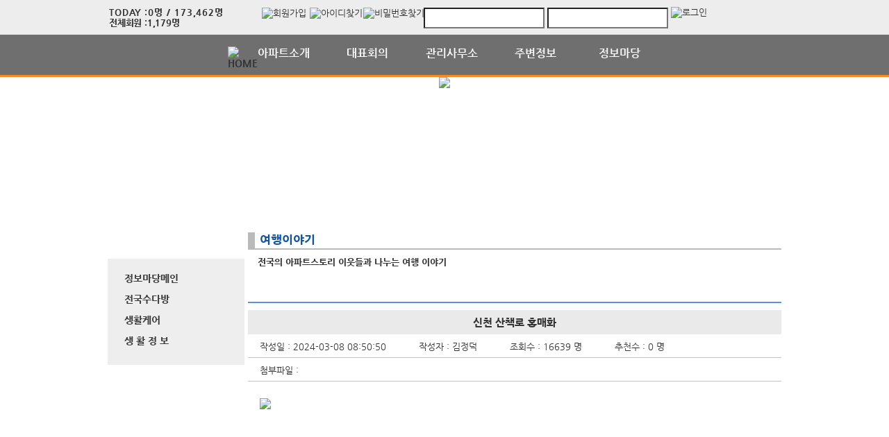

--- FILE ---
content_type: text/html; charset=UTF-8
request_url: https://raemianweve.com/aStoryCommunity/page.apt?codeSeq=502&bSeq=111143&do=view&page=1&searchKey=&searchVal=
body_size: 36337
content:
<!DOCTYPE html>
<html>
<head>
        <title>답십리 래미안위브 아파트</title>
<link rel="SHORTCUT ICON" href="/attachFile/Organization/20170724_DRWMAV0W9U.png" />
<link rel="canonical" href="https://raemianweve.com/" />    

<meta http-equiv="Content-Type" content="text/html; charset=utf-8">
<meta name="apple-mobile-web-app-title" content="아파트홈페이지">
<meta name="robots" content="index,follow"/>
<meta name="description" content="아파트앱,아파트홈페이지,관리비조회,전자투표,주차관제,입주예약,커뮤니티,아파트스토리">
<meta name="keyword" content="답십리 래미안위브 아파트,  아파트 앱, 아파트 홈페이지">
<meta name="author" content="아파트스토리" />

<meta property='og:type' content="website">
<meta property="og:title" content="답십리 래미안위브 아파트">
<meta property="og:url" content="https://raemianweve.com/">
<meta property="og:image" content="/images/login/og/_og_image.jpg">
<meta property="og:description" content="아파트앱,아파트홈페이지,관리비조회,전자투표,주차관제,입주예약,커뮤니티,아파트스토리">

<meta name="twitter:card" content="summary">
<meta name="twitter:title" content="답십리 래미안위브 아파트">
<meta name="twitter:url" content="https://raemianweve.com/">
<meta name="twitter:image" content="/images/login/og/_og_image.jpg">
<meta name="twitter:description" content="아파트앱,아파트홈페이지,관리비조회,전자투표,주차관제,입주예약,커뮤니티,아파트스토리">
    <link rel="stylesheet" href="https://resource.aptstory.com/framework/bootstrap/apt-theme.css">
    <link rel="stylesheet" href="https://resource.aptstory.com/framework/bootstrap-icons/bootstrap-icons.css">
<link rel="stylesheet" href="https://resource.aptstory.com/plugin/swiper/swiper-bundle.min.css">
<link rel="stylesheet" href="/css/common_style.css?211124">
<link type="text/css" href="/css/ui-lightness/jquery-ui-1.8.16.custom.css" rel="stylesheet"><link rel="stylesheet" type="text/css" href="/css/common_v2.css" />
<link rel="stylesheet" type="text/css" href="/css/gnb/gnb-b.css" />
<link rel="stylesheet" type="text/css" href="/css/sub_v2.css" />
<style>
.topImg {
    position: relative;
    min-height: 200px;
    display: flex;
    justify-content: center;
    overflow: hidden;
}
</style>

<script type="text/javascript" src="/js/jquery/jquery-1.9.1.min.js"></script>
<script type="text/javascript" src="https://resource.aptstory.com/framework/bootstrap/js/bootstrap.bundle.min.js?4.6.0"></script>
<!--<script type="text/javascript" src="https://resource.aptstory.com/plugin/swiper/swiper-bundle.min.js"></script>-->
<!-- <script type="text/javascript" src="https://resource.aptstory.com/js/jquery.slim.min.js"></script> -->

<!--<script type="text/javascript" src="/js/jquery-1.8.0.min.js"></script>-->
<script type="text/javascript" src="/js/jquery-1.7.2.min.js"></script>
<script type="text/javascript" src="/js/jquery-ui-1.8.17.custom.min.js"></script>
<script type="text/javascript" src="/js/tabcontent.js"></script>
<script type="text/javascript"  src="/js/common.js"></script>
<script type="text/javascript" src="/js/_js_flashLoad.js"></script>

<script type="text/javascript">
    function bluring(){
        if(event.srcElement.tagName == "A"||event.srcElement.tagName == "IMG") {document.body.focus(); }
    }
    document.onfocusin=bluring;
</script>

<script type="text/javascript">
    $(document).ready(function(){
        $('.gnb').hover(
            function(){
                $('.gnb .dept1 div ul').stop().slideDown(300);
                $('.gnbMenu_bg').stop().slideDown(300);

            },
            function(){
                $('.gnb .dept1 div ul').slideUp(200);
                $('.gnbMenu_bg').slideUp(200);
            }
        )

        $('.gnb-N2').hover(
            function(){
                $('.gnb-N2 .dept1-N2 div ul').stop().slideDown(300);
                $('.gnbMenu_bg').stop().slideDown(300);

            },
            function(){
                $('.gnb-N2 .dept1-N2 div ul').slideUp(200);
                $('.gnbMenu_bg').slideUp(200);
            }
        )
    })
</script>

<script type="text/javascript">
    var jsMobileURL = window.location.hostname;
    function zeroweb_SetCookie(cKey, cValue)
    {
        //alert('set')
        var expireminute = 30; //분단위....
        var exdate = new Date();
        exdate.setMinutes(exdate.getMinutes()+expireminute);
        document.cookie = cKey +  "=" + escape(cValue) + ";expires="+exdate.toUTCString();
    }
    function zeroweb_GetCookie(cKey) {
        //alert('Get')
        var allcookies = document.cookie;
        var cookies = allcookies.split("; ");
        for (var i = 0; i < cookies.length; i++)
        {
            var keyValues = cookies[i].split("=");
            if (keyValues[0] == cKey) {
                return unescape(keyValues[1]);
            }
        }
        return "";
    }

    var UserAgent = navigator.userAgent;
    if (UserAgent.match(/iPhone|iPod|Android|Windows CE|BlackBerry|Symbian|Windows Phone|webOS|Opera Mini|Opera Mobi|POLARIS|IEMobile|lgtelecom|nokia|SonyEricsson/i) != null || UserAgent.match(/LG|SAMSUNG|Samsung/) != null)
    {
      if (!zeroweb_GetCookie("zeroweb_is_mobile"))
      {
          if( String(window.location).match(/aptStoryMobile/) )
          {
              //alert('22');
              zeroweb_SetCookie("zeroweb_is_mobile", true);
          }
          else
          {     jsMobileURL=jsMobileURL.replace('www.', '');
             // console.log(jsMobileURL);
              alert('모바일 홈페이지로 이동합니다.');
              parent.location.replace("https://m." + jsMobileURL);
          }
      }
    }

</script>
<script type="text/javascript">

    function mainLinkMoveUrlFree(category_, bSeq_, codeSeq_){
        window.location.href = category_ + "page.apt?codeSeq=" + codeSeq_ + "&bSeq=" + bSeq_+"&do=view" ;
    }

    function openPollPop(bseq_){
        window.open("/common/poll.php?mode=INS&bseq=" + bseq_, "poll", "width=720px, height=420px, resizeable=no, scrollbars=yes, left=200, top=300, menubar=no, toolbar=no");
    }

    // 최근게시물 ( 현재 사용 안함 )
    function linkMoveUrl(_recentFolder, _bseq, _menuCode,  _isSecret,  _WriterID, _ssUSERID, _ssUSERAUTH){
        alert('로그인 후 이용가능합니다.');    }
</script>
</head>
<body>
<div id="wrap">
    
<script type="text/javascript">
    var isLoginIng = false;

    function chkForm(is_submit){
        // 로그인버튼 중복클릭 방지
        if (isLoginIng) {
            return false;
        }
        isLoginIng = true;

		if(typeof(is_submit) == "undefined") is_submit = false;

		if($("#tbID").val() == ""){
			alert("아이디를 입력해주세요.");
			return false;
		}
		if($("#tbPWD").val() == ""){
			alert("패스워드를 입력해주세요.");
			return false;
		}

        setTimeout(function () {
            isLoginIng = false;
        }, 3000)

		$("#loginForm").attr("action", "/comExec/procLogin.php");
		$("#loginForm").attr("method", "post");

		if(is_submit) {
			$("#loginForm").submit();
		}
		else {
			return true;
		}
	}

</script>
<style type="text/css">
    .input_blur   {background: #fff url("/images/login/Main_new/id_bg.gif") 10px 7px no-repeat; height:16px; width:450px;}
    .input_focus   { background: #fff ; color: #000;height:16px;width:450px}
    .input_blur2   {background: #fff url("/images/login/Main_new/pw_bg.gif") 10px 7px no-repeat; height:16px; width:450px;}
    .input_focus2   { background: #fff ; color: #000;height:16px;width:450px}
    #wrap *,
    #wrap *::before,
    #wrap *::after {
        box-sizing: revert;
        line-height: initial;
    }
</style>

<div class="top_func_wrap">
    <div class="top_func">
        <ul class="counting">
            <li class="ls1" style="display: flex; width: 100%"><div>TODAY : </div><div>0명 / 173,462명 </div></li>
            <li class="ls2" style="display: flex; width: 100%"><div>전체회원 : </div><div>1,179명</div></li>
        </ul>        
        <div class="login_area">
	<!-- 로그아웃 상태 -->
                <form name="loginForm" id="loginForm" onsubmit="return chkForm()" >
                    <div class="off" >
                        <a href="/member/agreement.apt" class="lo1"><img src="/images/login/Main_new/btn_joinMember.jpg" alt="회원가입" /></a>
                        <a href="/member/findIDPWD.apt?find=id" class="lo2"><img src="/images/login/Main_new/btn_find_id.jpg" alt="아이디찾기" /></a>
                        <a href="/member/findIDPWD.apt?find=pw" class="lo3"><img src="/images/login/Main_new/btn_find_pw.jpg" alt="비밀번호찾기" /></a>
                        <div class="func_login">
                           <!-- <img src="/images/login/Main_new/login.jpg" alt="LOGIN" />	-->
                            <input type="text" id="tbID" name="tbID"  class='id_area input_blur'   value=""
                                   onFocus="this.className = 'input_focus'" onBlur="if (this.value == '') {
                                                                                                this.className = 'input_blur'
                                                                                            }" />

                            <input type="password" class="tbPWD input_blur2" id="tbPWD" name="tbPWD"
                                   onFocus="this.className = 'input_focus2'" onBlur="if (this.value == '') {
                                                                                                this.className = 'input_blur2'
                                                                                            }"  />
                            <a href="javascript:submit()" class="btn_login">
                                <input type="image" src="/images/login/Main_new/btn_login.jpg" alt="로그인" style="width:61px; height:31px; margin:0; padding:0;  vertical-align:middle">
                            </a>
                        </div>
                    </div>
                </form>
	<!-- 로그아웃 상태 끝-->
        </div>				
    </div>			
</div><div class="gnbMenu_container-N2" style="z-index:1000" >
    <div class="gnbMenu_wrap-N2" >
        <ul class="gnb-N2" >
    <li class="dept1-N2" ><a href="/" ><img src="/images/login/Main_new/ic_house.png" alt="HOME" /></a></li>
   
    <li class="dept1-N2">
        <h2 >
            <a href='/web/?codeSeq=21' >아파트소개</a>            
        </h2 >
        <div class="dept2_wrap1-N2" >
            <ul>
            <li><a href='/web/?codeSeq=21'>아파트 소개</a></li><li><a href='/web/?codeSeq=260'>아파트배치도</a></li><li><a href='/web/?codeSeq=52'>아파트평형도</a></li><li><a href='/web/?codeSeq=24'>아파트갤러리</a></li><li><a href='/web/?codeSeq=23'>아파트주변환경</a></li><li><a href='/web/?codeSeq=253'>아파트편의시설</a></li><li><a href='/web/?codeSeq=22'>아파트 약도</a></li>  
            </ul>
        </div>
    </li>
   
    <li class="dept1-N2">
        <h2 >
            <a href='/web/?codeSeq=54' >대표회의</a>            
        </h2 >
        <div class="dept2_wrap1-N2" >
            <ul>
            <li><a href='/web/?codeSeq=54'>대표회의조직도</a></li><li><a href='/web/?codeSeq=291'>회계감사보고서</a></li>  
            </ul>
        </div>
    </li>
   
    <li class="dept1-N2">
        <h2 >
            <a href='/web/?codeSeq=63' >관리사무소</a>            
        </h2 >
        <div class="dept2_wrap1-N2" >
            <ul>
            <li><a href='/web/?codeSeq=63'>입 찰 정 보</a></li>  
            </ul>
        </div>
    </li>
   
    <li class="dept1-N2">
        <h2 >
            <a href='/web/?codeSeq=65' >주변정보</a>            
        </h2 >
        <div class="dept2_wrap1-N2" >
            <ul>
            <li><a href='/web/?codeSeq=65'>교통정보</a></li><li><a href='/web/?codeSeq=67'>관 공 서</a></li><li><a href='/web/?codeSeq=66'>교육정보</a></li><li><a href='/web/?codeSeq=68'>문화시설</a></li><li><a href='/web/?codeSeq=179'>주변상가</a></li>  
            </ul>
        </div>
    </li>
   
    <li class="dept1-N2">
        <h2 >
            <a href='/web/?codeSeq=499' >정보마당</a>            
        </h2 >
        <div class="dept2_wrap1-N2" >
            <ul>
            <li><a href='/web/?codeSeq=499'>정보마당메인</a></li><li><a href='/web/?codeSeq=504'>전국수다방</a></li><li><a href='/web/?codeSeq=505'>생활케어</a></li><li><a href='/web/?codeSeq=503'>생 활 정 보</a></li>  
            </ul>
        </div>
    </li>
</ul>    </div>
</div><div id="mid_area" style="z-index:1">
    <div class='topImg'><img src='/attachFile/Organization/20170724_VH8BTWYP7B.jpg'></div><div class="gnbMenu_bg"></div>
<div style='height:1.5rem;'>&nbsp;</div></div>	<div id="container">
		<div class="leftarea">
			<div class="left_Menu_area" >
    <h1 class="lnbtitle" >정보마당</h1>
    <ul class="lnb" >
    <li><a href='/web/?codeSeq=499' title='정보마당메인'> 정보마당메인</a></li><li><a href='/web/?codeSeq=504' title='전국수다방'> 전국수다방</a></li><li><a href='/web/?codeSeq=505' title='생활케어'> 생활케어</a></li><li><a href='/web/?codeSeq=503' title='생 활 정 보'> 생 활 정 보</a></li>    </ul>
<ul class="left_common">
				
</ul>
</div>		</div>
		<div id="contents">
            <h3 class="title">여행이야기 </h3>
<h5 class="title_sub">전국의 아파트스토리 이웃들과 나누는 여행 이야기 </h5>
<!--page-contents //--><!--/common/allCommunityView.php //--><div class="content_box">
        <h3 class="aptInfo_title"></h3>
            	
    <!--page-contents //--><!--/common/allCommunityView.php //-->

<script type="text/javascript">
    function delChk() {
        if (!confirm("삭제하시겠습니까?")) {
            return;
        }

        // cheditor 에서 입력한 이미지들 지우기
        var jsdeletefile = "";
        if (jsdeletefile != "") {
            delFile(jsdeletefile);
        }

        // 첨부파일로 올라간 이미지들 지우기
        var jsfileRName = "https://aptstory.com/attachFile/aStoryCommunity/20240308_RHS9ZR8JFZ.jpg";
        if (jsfileRName != "") {
            delThumbImage(jsfileRName);
        }


        $("#viewForm").attr("action", "/exec/procAllCommunityDelete.php");
        $("#viewForm").attr("target", "execComFrm");
        $("#viewForm").submit();
    }

    function recommend() {
        if (!confirm("이 글을 추천하시겠습니까?")) {
            return;
        }
        $("#viewForm").attr("action", "/comExec/procCommunityRecommend.php");
        $("#viewForm").attr("target", "execComFrm");
        $("#viewForm").submit();
    }

    function listUrl() {
        //window.location.href = "./page.apt?codeSeq=502";
        //window.location.href = "/aStoryCommunity/page.apt?codeSeq=502";
        history.go(-1);
    }
</script>
<form name="viewForm" id="viewForm" method="post">
    <input type="hidden" id="bSeq" name="bSeq" value="111143"/>
    <input type="hidden" id="pageCodeSeq" name="pageCodeSeq" value="502"/>
    <input type="hidden" name="returnUrl" value="/aStoryCommunity/page.apt?codeSeq=502&page=1&searchKey=&searchVal="/>
</form>
<!-- 본문>
				<h3 class="board_title_bg"><div style="padding:12px; padding-left:25px; "><img src="../images/common/view_subject.gif">
					<span style="display:inline-block; width:600px; text-overflow:ellipsis; white-space:nowrap; overflow:hidden">신천 산책로 홍매화</span></div>
				</h3-->

    <h3 style="position:relative; background:#eaeaea; line-height:35px; text-align:center; font-size:15px; margin-top:10px">
        신천 산책로 홍매화    </h3>
    <ul class="event_top_ca">
        <li>작성일 : 2024-03-08 08:50:50 </li>
        <li>작성자 : 김정덕 </li>
        <li>조회수 : 16639 명</li>
        <li>추천수 : 0 명</li>
    </ul>
    <ul class="event_top_ca">
    <li class="event_top_a"><span>첨부파일 :</span></li>
</ul>
<ul style="padding-left: 20px;">
    </ul>
<table class="table_wrap_v2" width="750" border="0" cellspacing="0" cellpadding="0">
    <tbody>
    <tr>
        <td colspan="8">
            <div class="v">

                <img src='https://images.weserv.nl/?url=https://aptstory.com/attachFile/aStoryCommunity/20240308_RHS9ZR8JFZ.jpg&w=&h=' width='100%' /><br/><p>&nbsp;</p>            </div>
        </td>
    </tr>

    </tbody>
</table>
    <!-- // 본문 -->
    <!--## 코멘트 ##-->
    <!-- 기간 종료가 안된 경우에만 댓글 보이기 -->
    
        <h4 style="height:18px; padding:6px 0 0 7px; background:url('/images/login/comment_title_bg.gif') repeat-x; color:#485e7c">
            댓글</h4>
        <div class="commentList" style="margin-bottom: 15px; overflow:hidden; border-top:3px solid #d7d7d7"></div>
        <div style="margin-top:5px">
            <form name="commentForm" id="commentForm">
                <iframe name="execComFrm" id="execComFrm" style="width: 500px; height: 100px; display:none;"></iframe>
                <input type="hidden" id="getbSeq" name="getbSeq" value="111143"/>
                <input type="hidden" id="pageCodeSeq" name="pageCodeSeq" value="502"/>
                <input type="hidden" id="bcmtSeq" name="bcmtSeq"/>
                <input type="hidden" id="tbTitle" name="tbTitle" value="신천 산책로 홍매화">
                <input type="hidden" id="writerId" name="writerId" value='kbstango'>
                <input type="hidden" id="writerAptInfoId" name="writerAptInfoId" value='FD1097'>
                <input type="hidden" id="isPushReceive" name="isPushReceive" value=''>
                <input type="hidden" id="cSeq" name="cSeq"/>
                <table border="0" align="center" cellpadding="0" cellspacing="0">
                    <colgroup>
                        <col width="85%"/>
                        <col width="15%"/>
                    </colgroup>
                    <tr>
                        <td colspan="2">
                            <p style="padding:2px 1px 5px 1px; height:28px; background:url('/images/login/comment_bg.gif') repeat-x">
                                <label for="textfield"></label>
                                <span style="display:inline-block; width:80px; font-size:13px; font-weight:bold; color:#112e56; padding-left:5px">댓글 작성자</span>&nbsp;:&nbsp;&nbsp;&nbsp;
                                <input name="tbUserName" type="text" id="tbUserName" size="25" readonly="true"
                                       value=""
                                       style="border:1px solid #a1bfc7; padding:3px 2px 2px 2px"/>
                            </p>
                        </td>
                    </tr>
                    <tr>
                        <td>
                            <label for="textarea"></label>
                            <textarea name="comContents" id="comContents"
                                      style="line-height:18px; width:100%; height:65px; border:2px solid #d1d1d1"></textarea>
                        </td>

                        <td align="right">
                            <a href="javascript:commentWrite()"><img src="../images/common/reply_btn.jpg"></a>
                        </td>
                    </tr>
                </table>
            </form>
        </div>

    
    <style type="text/css">
        .cpList {
            border-bottom-style: dotted;
            border-bottom-width: 1px;
            /*height: 30px;*/
            margin: 10px 0px 5px 0px;
            padding-bottom: 10px;
            width: 100%;
            *zoom: 1
        }

        .cpList:after {
            clear: both;
            display: block;
            content: ""
        }

        .cpList div {
            float: left;
            /*width: 30px;*/
        }

        .cpList .txtCenter {
            text-align: center;
        }
    </style>

    <iframe name="execComFrm" id="execComFrm" style="width: 600px; height: 100px; display:none;">
    </iframe>

    <!--## 코멘트 끝 ##-->

    <div class='btn_area'>
        <ul>
            <li>
                <a href="./page.apt?codeSeq=502" class="get_btn"><button type='button' class='button-confirm'>목록보기</button></a>
            </li>
            <li>
                <a href="javascript:recommend()"><button type='button' class='button-recommend'>글추천</button></a>
            </li>
                    </ul>
    </div>

    <div id="inputCommtPwd" style="display:none; text-align:center; margin-top:10px; padding-top:20px;"
         title="삭제전 비밀번호입력">
        <div id="newCodeInput" style="display:block; margin-bottom:15px; margin-top:20px;">
            <form name="newForm" id="newForm">

                <input type="hidden" name="dcSeq" id="dcSeq"/>
                <input type="hidden" name="dcSSID" id="dcSSID"/>
                <span>비밀번호 입력 : <input type="password" name="cPwd" id="cPwd" style="width:250px; border:solid 1px red;"
                                       onkeydown="javascript:if(event.keyCode == 13){ delCommentSubmit() }"/>

						<a href="javascript:delCommentSubmit()"><img src="/images/login/comment_write.gif"/></a>
						</span>
            </form>
        </div>
    </div>

    <div id="EditCommtPwd" style="display:none; text-align:center; margin-top:10px; padding-top:20px;"
         title="수정전 비밀번호입력">
        <div id="newCodeInput" style="display:block; margin-bottom:15px; margin-top:20px;">
            <form name="newForm2" id="newForm2">

                <input type="hidden" name="dcSeq2" id="dcSeq2"/>
                <span>비밀번호 입력 : <input type="password" name="cPwd2" id="cPwd2"
                                       style="width:250px; border:solid 1px red;"
                                       onkeydown="javascript:if(event.keyCode == 13){ ShowComment() }"/>

						<a href="javascript:ShowComment()"><img src="/images/login/comment_write.gif"/></a>
						</span>
            </form>
        </div>
    </div>

    <div id="EditCommtPwdDIV" style="display:none; text-align:center; margin-top:10px; padding-top:20px;" title="댓글 수정">
        <div id="newCodeInput" style="display:block; margin-bottom:15px; margin-top:20px;">
            <form name="commentForm3" id="commentForm3">
                <input type="hidden" name="dcSeq3" id="dcSeq3"/>
                <span>댓글 수정 : <textarea style="width:470px; height:120px" id="txtCommentCont"
                                        name="txtCommentCont"></textarea>	</span>
                </br></br>
                <a href="javascript:Send_EditedComment()"><img src="/images/login/comment_write.gif"/></a>
            </form>
        </div>
    </div>
    <input type="hidden" name="hid_userPWD" id="hid_userPWD"/>
    <script type="text/javascript">
        //입력결과 후 리스트 재 로딩. 입력폼 초기화
        jsBSeq = "111143";
        jsPageCodeSeq = "502";
        var loginId = "";

        function commentListReload() {

            // try { $("#tbUserName").attr("value", ""); } catch(ex) { }
            try {
                $("#tbUserPwd").attr("value", "");
            } catch (ex) {
            }
            try {
                $("#comContents").attr("value", "");
            } catch (ex) {
            }

            try {
                deleteSelectFile();
            } catch (ex) {
            }
            try {
                deleteSelectFileEdit();
            } catch (ex) {
            }
            try {
                deleteSelectFileAns();
            } catch (ex) {
            }

            // location.reload();
            getCommentList();
        }

        function delComment(userId_, seqID_) {

            if (userId_ === loginId || loginId === 'inworld') {
                $("#dcSeq").attr("value", seqID_);

                if (!confirm("삭제하시겠습니까?\n\n삭제후엔 복구하실 수 없습니다.")) {
                    return;
                }

                // 댓글 작성자 ID 가 있는경우
                if (userId_ != "") {
                    // 댓글 작성자 아이디가 있는 경우에만 삭제시 비밀번호가 없는 쿼리는 송신하여 삭제
                    $("#dcSSID").attr("value", userId_);
                    $('#newForm').attr('target', 'execComFrm');
                    $('#newForm').attr('action', '/comExec/procAllCommunityCommentDelete.php');
                    $('#newForm').attr('method', 'post');
                    $('#newForm').submit();
                } else {
                    // 댓글 작성자 ID 초기화
                    $("#dcSSID").attr("value", "");
                    $('#inputCommtPwd').dialog("open");
                }
            } else {
                alert("본인이 작성한 댓글만 삭제 가능합니다.");
                return;
            }
        }

        function delCommentSubmit() {
            if ($("#cPwd").val() == "") {
                alert("비밀번호를 입력해주세요.");
                return false;
            }

            $('#newForm').attr('target', 'execComFrm');
            $('#newForm').attr('action', '/comExec/procAllCommunityCommentDelete.php');
            $('#newForm').attr('method', 'post');
            $('#newForm').submit();

            $('#inputCommtPwd').dialog("close");

        }

        // 댓글 수정전 비밀번호 입력 창 오픈
        function EditComment(userPWD_, seqID_, userId_) {

            var jsSSID = "";

            var editData = $("#hidcomID" + seqID_).val();
            //
            try {
                editData = strReplace(editData, "<br>", "");
            } catch (ex) {
            }
            try {
                editData = strReplace(editData, "<br />", "");
            } catch (ex) {
            }
            //
            // editData = editData.replace(/\n/g, "");
            // editData = editData.replace(/<br\s*[\/]?>/gi,"\n");
            // editData = editData.replace(/<br\s*[\/]?>/gi, "\n");

            if (userId_ == jsSSID) {

                $("#hid_userPWD").val(userPWD_);
                $("#dcSeq3").attr("value", seqID_);
                $("#txtCommentCont").val(editData);
                $('#EditCommtPwdDIV').dialog("open");
                $("#cPwd2").val("");
            } else if (userId_ != jsSSID) {
                alert("댓글 작성자만 수정하실 수 있습니다.");
                return false;
            } else {
                $("#hid_userPWD").val(userPWD_);
                $("#dcSeq3").attr("value", seqID_);
                $("#txtCommentCont").val(editData);
                $('#EditCommtPwd').dialog("open");
            }


        }

        function Send_EditedComment() {
            if ($("#txtCommentCont").val() == "") {
                alert("수정할 내용을 입력해주세요.");
                return;
            }

            $('#commentForm3').attr('target', 'execComFrm');
            $('#commentForm3').attr('action', '/comExec/procAllCommunityCommentUpdate.php');
            $('#commentForm3').attr('method', 'post');
            $('#commentForm3').submit();

            $('#EditCommtPwdDIV').dialog("close");
        }

        // 댓글 수정 창 오픈
        function ShowComment() {
            if ($("#cPwd2").val() == "") {
                alert("비밀번호를 입력해주세요..");
                return false;
            }
            if ($("#hid_userPWD").val() != $("#cPwd2").val()) {
                alert("비밀번호가 맞지않습니다.");
                return false;
            } else {
                $('#EditCommtPwd').dialog("close");
                $('#EditCommtPwdDIV').dialog("open");
                $("#cPwd2").val("");
            }
        }

        function commentWrite() {
            if ($("#tbUserName").val() == "") {
                alert("로그인 후 댓글을 작성해주세요.");
                return;
            }
            if ($("#tbUserPwd").val() == "") {
                alert("비밀번호를 입력해주세요.");
                return;
            }
            if ($("#comContents").val() == "") {
                alert("내용을 입력해주세요.");
                return;
            }
            $("#cSeq").attr("value", jsBSeq);
            $('#commentForm').attr('target', 'execComFrm');
            $('#commentForm').attr('action', '/comExec/procAllCommunityCommentWrite.php');
            $('#commentForm').attr('method', 'post');
            $('#commentForm').submit();
        }

        function getCommentList() {
            console.log("getCommentList");

            $(".commentList").empty();

            var jswriterDispType = "1";
            $.post("/comExec/getAllCommunityCommentList.php", {
                    code: jsBSeq,
                    pageCode: jsPageCodeSeq,
                    refAptInfoId: 'FD1097',
                    refUserId: 'kbstango',
                    jswriterDispType: jswriterDispType,
                    IsMobile: "N"
                },
                function (data) {
                    $(".commentList").html(data);
                })
        }

        getCommentList();
    </script>
    <script type="text/javascript">
        function delFile(dFile_) {
            var arrString = dFile_.split("^|");
            //alert(arrString.length);
            for (i = 0; i < arrString.length - 1; i++) {

                //var RealImgName = arrString[i].split("/");
                //alert(arrString[i]);
                $.post("/exec/attachFileDelete.php", {fn: arrString[i], bSeq: "", path: "/attachFile/market"},
                    function (data) {
                        //$("#resultDong").html(data);
                        if (data == "Y") {
                            $("div #" + id_).empty();
                            $("div #" + id_).remove();
                            //alert("삭제");
                        } else {
                            alert("삭제하는데 실패했습니다." + data);
                            return;
                        }
                    })
            }
        }

        // 대표이미지 삭제
        function delThumbImage(fileName_) {
            var arrString = fileName_.split("/");
            //alert(arrString[5]);

            $.post("/exec/attachFileDelete.php", {fn: arrString[5], bSeq: "", path: "/attachFile/market"},
                function (data) {
                    //$("#resultDong").html(data);
                    if (data == "Y") {
                        $("div #" + id_).empty();
                        $("div #" + id_).remove();
                        //alert("삭제");


                    } else {
                        alert("삭제하는데 실패했습니다." + data);
                        return;
                    }
                })

        }
    </script>


    <script type="text/javascript">


        $(document).ready(function () {
            var max_size = 700;

            $(".v  img").each(function () {
                var w = $(this).width();

                if (w > max_size) {

                    // 아래 3줄은 새로고침시 모바일에서 첨부한 이미지 높이를 체크하지 못했을 때 오류를 해결하기 위해 사용
                    if ($(this).height() == 0) {
                        window.reload();
                    }

                    w = max_size;
                } else {
                    // 브라우저가 이미지의 넓이값을 체크하지 못하면 임의의 넓이/높이 값을 지정
                    if (w < 1) {
                        w = max_size;
                    }
                }

                $(this).css("max-width", w).css("margin-top", "10px");
            });
        });


    </script>
<script type="text/javascript" src="/js/community/comment.js"></script></div>		</div>
	</div>
</div>
<div id="footer" style="border:1px solid #fff; padding-bottom:20px;">
    
    <p><a href="https://"><img src = "/attachFile/Organization/20170724_AMWK6CXR6.png"  alt="하단로고"  style = "height:35px; margin:-5px 0 0 -175px;" /></a></p>
    <p>        
        서울특별시 동대문구 답십리로 130 &nbsp; &nbsp; TEL. 02-2249-8682 &nbsp; &nbsp; FAX. 02-2249-8684<br/>
         raemianweve.com &nbsp;&nbsp; 답십리래미안위브아파트 All Right Reserved &nbsp;&nbsp;&nbsp;
        <a href="javascript:goPrivacy()">[개인정보처리방침]</a>
    </p>
    <a href="https://aptstory.kr" target="_blank">
    <img style="height: 34px; width: 165px; MARGIN: 26px 0px 0px 780px" alt="아파트스토리" src="/images/main_new/footer_bn.gif" /></a>
</div>

<script type="text/javascript" src="/js/jquery.corner.js"></script>
<script type="text/javascript" src="/js/jquery.xdomainajax.min.js"></script>
<script type="text/javascript">

	$(function () {
		$('.lnb > li > a').click(function(){
			$('.lnb li ul').slideUp();
			$(this).next().slideToggle();
		})
	});

	function goPrivacy(){
		window.open("/common/Mypage/privacy.apt", "개인정보처리방침", "width=700, height=700, left=150, top=100, menubar=no, location=no, resizable=no, scrollbars=yes, toolbar=no");
	}
</script>
<script type="text/javascript" src="/js/popUp.js"></script>
<!-- <div class="f_quick">
    <a href="https://play.google.com/store/apps/details?id=com.aptstory.apps.apt&hl=ko" target="_blank">
        <img src="/images/login/Main_new/floating_app.png" alt="앱 다운로드">
    </a>
    <a href="https://www.aptstory.kr/home/homepage.php?homefile=s3_2.html" target="_blank">
        <img src="/images/login/Main_new/floating_patent.png" alt="주차관제">
    </a>
</div> -->


<!-- modal : aptstory service -->
<!-- <div class="pop_service">
    <a type="button" class="mt-3 pt-3 small btn-link text-primary button blinking" data-toggle="modal" data-target="#aptstoryServiceModal">
        <img src="/images/login/Main_new/floating_service.png" alt="주요기능">
    </a>
</div>

<div class="modal fade" id="aptstoryServiceModal" tabindex="-1" aria-hidden="true">
    <div class="modal-dialog modal-dialog-centered modal-dialog-scrollable" style="pointer-events:auto;">
        <iframe class="w-100 h-75 border-0 rounded-lg" src="https://resource.aptstory.com/pages/feature-intro/modal/aptstory-service/index.html" style="max-height:640px;"></iframe>
        <div class="w-100 text-center">
            <button type="button" class="btn bg-white rounded-circle shadow-sm mt-3 p-4 line-height-0" data-dismiss="modal"><i class="i-close"></i></button>
        </div>
    </div>
</div> -->

<!--sustaining session-->
<script src="/js/aptstory/ping.js"></script>
<!-- site vist counter -->
<script src="/js/aptstory/logging.js"></script>

<script>
setTimeout(function(){
$('.event-image').attr('style','width: 100%;margin-top:0px;');
}, 1000);
</script>

<!--IE 종료-->
<script>
if (window.document.documentMode) {
//    var ie_html = "IE no no";
    var ie_html = ""
        + "<a href='/aStoryCommunity/page.apt?codeSeq=aptstory_noti&bSeq=85&do=view'> <!-- 링크 바꾸기 -->"
        + "  <div><img src='/images/login/banner/topBanner_img.png?2022010702' alt='ie지원종료'></div>"
        + "  <div class='top-bn-btn'><img src='/images/login/banner/topBanner_btn.png' alt='자세히보기'></div>"
        + "</a>";

    var ie_notice = $("<div>").html(ie_html);
    ie_notice.addClass('top-bn');
    ie_notice.show();
    $('body').prepend(ie_notice).css('padding-top','56px');;
}
</script>
<!-- Google tag (gtag.js) -->
<script async src="https://www.googletagmanager.com/gtag/js?id=G-76P67GRX00"></script>
<script>
    window.dataLayer = window.dataLayer || [];
    function gtag(){dataLayer.push(arguments);}
    gtag('js', new Date());

    gtag('config', 'G-76P67GRX00');
</script>
</body>
</html>

--- FILE ---
content_type: application/javascript
request_url: https://raemianweve.com/js/jquery.corner.js
body_size: 9912
content:
/*!
 * jQuery corner plugin: simple corner rounding
 * Examples and documentation at: http://jquery.malsup.com/corner/
 * version 2.12 (23-MAY-2011)
 * Requires jQuery v1.3.2 or later
 * Dual licensed under the MIT and GPL licenses:
 * http://www.opensource.org/licenses/mit-license.php
 * http://www.gnu.org/licenses/gpl.html
 * Authors: Dave Methvin and Mike Alsup
 */

/**
 *  corner() takes a single string argument:  $('#myDiv').corner("effect corners width")
 *
 *  effect:  name of the effect to apply, such as round, bevel, notch, bite, etc (default is round).
 *  corners: one or more of: top, bottom, tr, tl, br, or bl.  (default is all corners)
 *  width:   width of the effect; in the case of rounded corners this is the radius.
 *           specify this value using the px suffix such as 10px (yes, it must be pixels).
 */
;
(function ($) {

	var style = document.createElement('div').style,
		moz = style['MozBorderRadius'] !== undefined,
		webkit = style['WebkitBorderRadius'] !== undefined,
		radius = style['borderRadius'] !== undefined || style['BorderRadius'] !== undefined,
		mode = document.documentMode || 0,
		noBottomFold = $.browser.msie && (($.browser.version < 8 && !mode) || mode < 8),

		expr = $.browser.msie && (function () {
			var div = document.createElement('div');
			try {
				div.style.setExpression('width', '0+0');
				div.style.removeExpression('width');
			}
			catch (e) {
				return false;
			}
			return true;
		})();

	$.support = $.support || {};
	$.support.borderRadius = moz || webkit || radius; // so you can do:  if (!$.support.borderRadius) $('#myDiv').corner();

	function sz(el, p) {
		return parseInt($.css(el, p)) || 0;
	}
	function hex2(s) {
		s = parseInt(s).toString(16);
		return ( s.length < 2 ) ? '0' + s : s;
	}
	function gpc(node) {
		while (node) {
			var v = $.css(node, 'backgroundColor'), rgb;
			if (v && v != 'transparent' && v != 'rgba(0, 0, 0, 0)') {
				if (v.indexOf('rgb') >= 0) {
					rgb = v.match(/\d+/g);
					return '#' + hex2(rgb[0]) + hex2(rgb[1]) + hex2(rgb[2]);
				}
				return v;
			}
			if (node.nodeName.toLowerCase() == 'html')
				break;
			node = node.parentNode; // keep walking if transparent
		}
		return '#ffffff';
	}
	function getWidth(fx, i, width) {
		switch (fx) {
			case 'round':
				return Math.round(width * (1 - Math.cos(Math.asin(i / width))));
			case 'cool':
				return Math.round(width * (1 + Math.cos(Math.asin(i / width))));
			case 'sharp':
				return width - i;
			case 'bite':
				return Math.round(width * (Math.cos(Math.asin((width - i - 1) / width))));
			case 'slide':
				return Math.round(width * (Math.atan2(i, width / i)));
			case 'jut':
				return Math.round(width * (Math.atan2(width, (width - i - 1))));
			case 'curl':
				return Math.round(width * (Math.atan(i)));
			case 'tear':
				return Math.round(width * (Math.cos(i)));
			case 'wicked':
				return Math.round(width * (Math.tan(i)));
			case 'long':
				return Math.round(width * (Math.sqrt(i)));
			case 'sculpt':
				return Math.round(width * (Math.log((width - i - 1), width)));
			case 'dogfold':
			case 'dog':
				return (i & 1) ? (i + 1) : width;
			case 'dog2':
				return (i & 2) ? (i + 1) : width;
			case 'dog3':
				return (i & 3) ? (i + 1) : width;
			case 'fray':
				return (i % 2) * width;
			case 'notch':
				return width;
			case 'bevelfold':
			case 'bevel':
				return i + 1;
			case 'steep':
				return i / 2 + 1;
			case 'invsteep':
				return (width - i) / 2 + 1;
		}
	}
	$.fn.corner = function (options) {
		// in 1.3+ we can fix mistakes with the ready state
		if (this.length == 0) {
			if (!$.isReady && this.selector) {
				var s = this.selector, c = this.context;
				$(function () {
					$(s, c).corner(options);
				});
			}
			return this;
		}

		return this.each(function (index) {
			var $this = $(this),
			// meta values override options
				o = [$this.attr($.fn.corner.defaults.metaAttr) || '', options || ''].join(' ').toLowerCase(),
				keep = /keep/.test(o),                       // keep borders?
				cc = ((o.match(/cc:(#[0-9a-f]+)/) || [])[1]),  // corner color
				sc = ((o.match(/sc:(#[0-9a-f]+)/) || [])[1]),  // strip color
				width = parseInt((o.match(/(\d+)px/) || [])[1]) || 10, // corner width
				re = /round|bevelfold|bevel|notch|bite|cool|sharp|slide|jut|curl|tear|fray|wicked|sculpt|long|dog3|dog2|dogfold|dog|invsteep|steep/,
				fx = ((o.match(re) || ['round'])[0]),
				fold = /dogfold|bevelfold/.test(o),
				edges = { T: 0, B: 1 },
				opts = {
					TL: /top|tl|left/.test(o), TR: /top|tr|right/.test(o),
					BL: /bottom|bl|left/.test(o), BR: /bottom|br|right/.test(o)
				},
			// vars used in func later
				strip, pad, cssHeight, j, bot, d, ds, bw, i, w, e, c, common, $horz;

			if (!opts.TL && !opts.TR && !opts.BL && !opts.BR)
				opts = { TL: 1, TR: 1, BL: 1, BR: 1 };

			// support native rounding
			if ($.fn.corner.defaults.useNative && fx == 'round' && (radius || moz || webkit) && !cc && !sc) {
				if (opts.TL)
					$this.css(radius ? 'border-top-left-radius' : moz ? '-moz-border-radius-topleft' : '-webkit-border-top-left-radius', width + 'px');
				if (opts.TR)
					$this.css(radius ? 'border-top-right-radius' : moz ? '-moz-border-radius-topright' : '-webkit-border-top-right-radius', width + 'px');
				if (opts.BL)
					$this.css(radius ? 'border-bottom-left-radius' : moz ? '-moz-border-radius-bottomleft' : '-webkit-border-bottom-left-radius', width + 'px');
				if (opts.BR)
					$this.css(radius ? 'border-bottom-right-radius' : moz ? '-moz-border-radius-bottomright' : '-webkit-border-bottom-right-radius', width + 'px');
				return;
			}

			strip = document.createElement('div');
			$(strip).css({
				overflow: 'hidden',
				height: '1px',
				minHeight: '1px',
				fontSize: '1px',
				backgroundColor: sc || 'transparent',
				borderStyle: 'solid'
			});

			pad = {
				T: parseInt($.css(this, 'paddingTop')) || 0, R: parseInt($.css(this, 'paddingRight')) || 0,
				B: parseInt($.css(this, 'paddingBottom')) || 0, L: parseInt($.css(this, 'paddingLeft')) || 0
			};

			if (typeof this.style.zoom != undefined) this.style.zoom = 1; // force 'hasLayout' in IE
			if (!keep) this.style.border = 'none';
			strip.style.borderColor = cc || gpc(this.parentNode);
			cssHeight = $(this).outerHeight();

			for (j in edges) {
				bot = edges[j];
				// only add stips if needed
				if ((bot && (opts.BL || opts.BR)) || (!bot && (opts.TL || opts.TR))) {
					strip.style.borderStyle = 'none ' + (opts[j + 'R'] ? 'solid' : 'none') + ' none ' + (opts[j + 'L'] ? 'solid' : 'none');
					d = document.createElement('div');
					$(d).addClass('jquery-corner');
					ds = d.style;

					bot ? this.appendChild(d) : this.insertBefore(d, this.firstChild);

					if (bot && cssHeight != 'auto') {
						if ($.css(this, 'position') == 'static')
							this.style.position = 'relative';
						ds.position = 'absolute';
						ds.bottom = ds.left = ds.padding = ds.margin = '0';
						if (expr)
							ds.setExpression('width', 'this.parentNode.offsetWidth');
						else
							ds.width = '100%';
					}
					else if (!bot && $.browser.msie) {
						if ($.css(this, 'position') == 'static')
							this.style.position = 'relative';
						ds.position = 'absolute';
						ds.top = ds.left = ds.right = ds.padding = ds.margin = '0';

						// fix ie6 problem when blocked element has a border width
						if (expr) {
							bw = sz(this, 'borderLeftWidth') + sz(this, 'borderRightWidth');
							ds.setExpression('width', 'this.parentNode.offsetWidth - ' + bw + '+ "px"');
						}
						else
							ds.width = '100%';
					}
					else {
						ds.position = 'relative';
						ds.margin = !bot ? '-' + pad.T + 'px -' + pad.R + 'px ' + (pad.T - width) + 'px -' + pad.L + 'px' :
							(pad.B - width) + 'px -' + pad.R + 'px -' + pad.B + 'px -' + pad.L + 'px';
					}

					for (i = 0; i < width; i++) {
						w = Math.max(0, getWidth(fx, i, width));
						e = strip.cloneNode(false);
						e.style.borderWidth = '0 ' + (opts[j + 'R'] ? w : 0) + 'px 0 ' + (opts[j + 'L'] ? w : 0) + 'px';
						bot ? d.appendChild(e) : d.insertBefore(e, d.firstChild);
					}

					if (fold && $.support.boxModel) {
						if (bot && noBottomFold) continue;
						for (c in opts) {
							if (!opts[c]) continue;
							if (bot && (c == 'TL' || c == 'TR')) continue;
							if (!bot && (c == 'BL' || c == 'BR')) continue;

							common = { position: 'absolute', border: 'none', margin: 0, padding: 0, overflow: 'hidden', backgroundColor: strip.style.borderColor };
							$horz = $('<div/>').css(common).css({ width: width + 'px', height: '1px' });
							switch (c) {
								case 'TL':
									$horz.css({ bottom: 0, left: 0 });
									break;
								case 'TR':
									$horz.css({ bottom: 0, right: 0 });
									break;
								case 'BL':
									$horz.css({ top: 0, left: 0 });
									break;
								case 'BR':
									$horz.css({ top: 0, right: 0 });
									break;
							}
							d.appendChild($horz[0]);

							var $vert = $('<div/>').css(common).css({ top: 0, bottom: 0, width: '1px', height: width + 'px' });
							switch (c) {
								case 'TL':
									$vert.css({ left: width });
									break;
								case 'TR':
									$vert.css({ right: width });
									break;
								case 'BL':
									$vert.css({ left: width });
									break;
								case 'BR':
									$vert.css({ right: width });
									break;
							}
							d.appendChild($vert[0]);
						}
					}
				}
			}
		});
	};

	$.fn.uncorner = function () {
		if (radius || moz || webkit)
			this.css(radius ? 'border-radius' : moz ? '-moz-border-radius' : '-webkit-border-radius', 0);
		$('div.jquery-corner', this).remove();
		return this;
	};

// expose options
	$.fn.corner.defaults = {
		useNative: true, // true if plugin should attempt to use native browser support for border radius rounding
		metaAttr: 'data-corner' // name of meta attribute to use for options
	};

})(jQuery);
